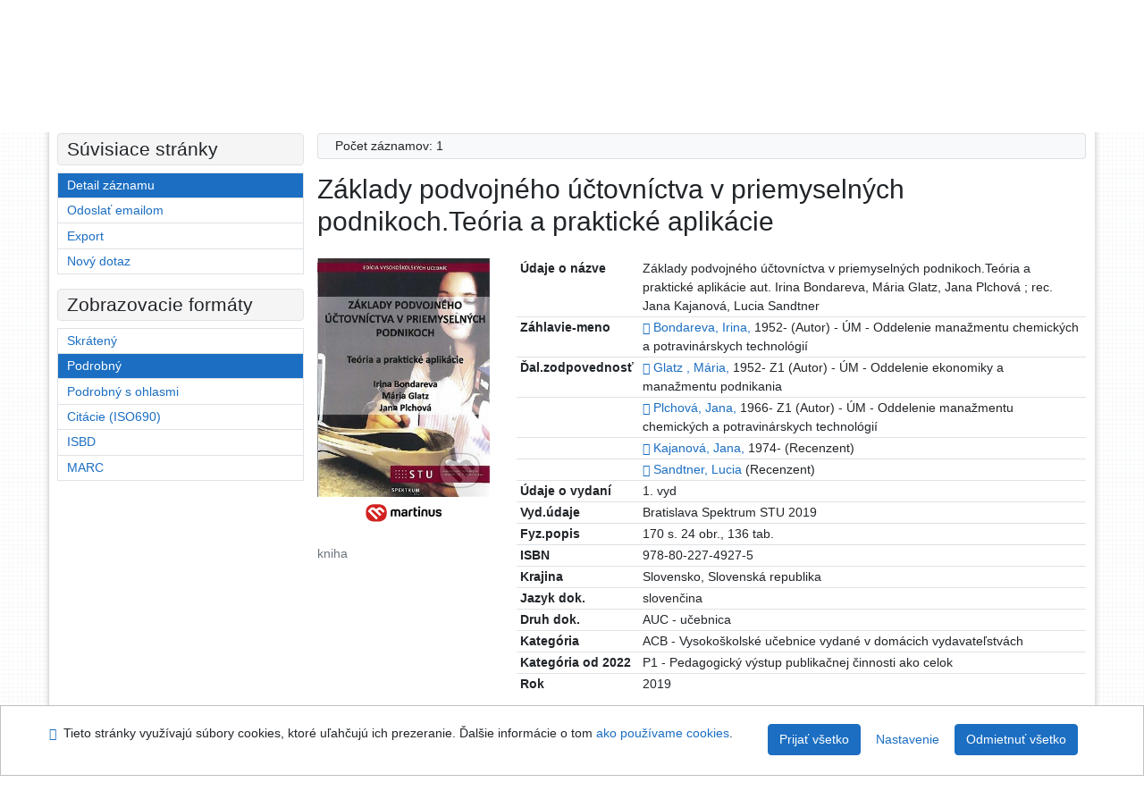

--- FILE ---
content_type: text/html; charset=utf-8
request_url: https://kis.cvt.stuba.sk/arl-stu/sk/detail-stu_us_cat-0075730-Zaklady-podvojneho-uctovnictva-v-priemyselnych-podnikochTeoria-a-prakticke-aplikacie/?disprec=1&iset=1
body_size: 10840
content:

<!-- TPL: csp.templates2.parts.root -->
<!DOCTYPE html><html id="detail" lang="sk-SK" dir="ltr" class=""><head>

<!-- TPL: csp.templates2.parts.head -->
<meta name="viewport" content="width=device-width, initial-scale=1, shrink-to-fit=no"><meta charset="UTF-8"><meta id="ipac" name="author" content="IPAC: Cosmotron Slovakia, s.r.o. - www.cosmotron.sk" data-version="4.8.63a - 22.05.2025" data-login="0" data-ns="" data-url="https://kis.cvt.stuba.sk/i2/" data-ictx="stu" data-skin="bs1" data-cachebuster="7339" data-logbasket="0" data-elink="0" data-lang="sk" data-country="SK" data-scrollup="" data-src="stu_us_cat-2" data-cookie-choose=1 data-cookie-preferential=0 data-cookie-analytical=0 data-cookie-marketing=0 data-mainjs="">
<!-- TPL: csp.templates2.parts.metaog -->

<!-- TPL: csp.templates2.parts.metalink -->
<link rel="help" href="https://kis.cvt.stuba.sk/arl-stu/sk/napoveda/?key=detail" title="Pomoc"><link rel="home" href="https://kis.cvt.stuba.sk/arl-stu/sk/detail-stu_us_cat-0075730-Zaklady-podvojneho-uctovnictva-v-priemyselnych-podnikochTeoria-a-prakticke-aplikacie/"><link rel="alternate" hreflang="sk-SK" href="https://kis.cvt.stuba.sk/arl-stu/sk/detail/?&amp;idx=stu_us_cat*0075730&amp;iset=1&amp;disprec=1"><link rel="alternate" hreflang="x-default" href="https://kis.cvt.stuba.sk/arl-stu/sk/detail/?&amp;idx=stu_us_cat*0075730&amp;iset=1&amp;disprec=1"><link rel="alternate" hreflang="en-GB" href="https://kis.cvt.stuba.sk/arl-stu/en/detail/?&amp;idx=stu_us_cat*0075730&amp;iset=1&amp;disprec=1"><link rel="manifest" href="https://kis.cvt.stuba.sk/arl-stu/sk/webmanifest/" title="PWA"><link rel="license" href="https://kis.cvt.stuba.sk/arl-stu/sk/IPAC/?#ipac-copyright" title="Autorské právo"><link rel="contents" href="https://kis.cvt.stuba.sk/arl-stu/sk/mapa-stranok/" title="Mapa stránok"><link rel="search" id="opensearch" type="application/opensearchdescription+xml" href="https://kis.cvt.stuba.sk/arl-stu/sk/opensearch/?type=xml" title="IPAC STU" data-query="Chcete vyhľadávací modul OpenSearch nainštalovať?">
<!-- TPL: csp.templates2.parts.metaapp -->
<meta name="mobile-web-app-capable" content="yes"><meta name="apple-mobile-web-app-capable" content="yes"><meta name="apple-mobile-web-app-title" content="STU"><meta name="apple-mobile-web-app-status-bar-style" content="#FFFFFF"><meta name="theme-color" content="#FFFFFF"><meta name="author" content="Slovenská technická univerzita"><meta name="twitter:dnt" content="on">
<meta name="keywords" content="detail,IPAC"><meta name="description" content="Knihu „Základy podvojného účtovníctva v priemyselných podnikoch.Teória a praktické aplikácie“ nájdete v knižnici Slovenská technická univerzita"><meta name="robots" content="all">
<!-- TPL: csp.templates2.parts.headcss -->
<link rel="preload" as="style" href="https://kis.cvt.stuba.sk/i2/css/bskin1.v-7339.css"><link rel="stylesheet" href="https://kis.cvt.stuba.sk/i2/css/bskin1.v-7339.css"><link rel="stylesheet" media="print" href="https://kis.cvt.stuba.sk/i2/css/print.v-7339.css"><link rel="stylesheet" href="https://kis.cvt.stuba.sk/i2/user/stu/css/buser.v-7339.css">

<!-- TPL: csp.templates2.detail.meta -->

<!-- TPL: csp.templates2.detail.metalink -->
<link rel="alternate" type="application/marc" href="https://kis.cvt.stuba.sk/arl-stu/sk/export/?idx=stu_us_cat*0075730&amp;charset=UTF8&amp;format=LINEMARC" title="MARC - Základy podvojného účtovníctva v priemyselných podnikoch.Teória a praktické aplikácie"><link rel="alternate" type="application/marc" href="https://kis.cvt.stuba.sk/arl-stu/sk/export/?idx=stu_us_cat*0075730&amp;charset=UTF8&amp;format=ISO2709" title="MARC ISO2709 - Základy podvojného účtovníctva v priemyselných podnikoch.Teória a praktické aplikácie"><link rel="alternate" type="application/marcxml+xml" href="https://kis.cvt.stuba.sk/arl-stu/sk/export/?idx=stu_us_cat*0075730&amp;charset=UTF8&amp;format=XML" title="MARC XML - Základy podvojného účtovníctva v priemyselných podnikoch.Teória a praktické aplikácie"><link rel="alternate" type="application/x-bibtex" href="https://kis.cvt.stuba.sk/arl-stu/sk/detail-stu_us_cat-0075730-Zaklady-podvojneho-uctovnictva-v-priemyselnych-podnikochTeoria-a-prakticke-aplikacie/?st=feed&amp;feed=bibtex"><link rel="alternate" type="text/xml+oembed" href="https://kis.cvt.stuba.sk/arl-stu/sk/detail-stu_us_cat-0075730-Zaklady-podvojneho-uctovnictva-v-priemyselnych-podnikochTeoria-a-prakticke-aplikacie/?st=feed&amp;feed=oembed&amp;format=xml"><link rel="alternate" type="application/json+oembed" href="https://kis.cvt.stuba.sk/arl-stu/sk/detail-stu_us_cat-0075730-Zaklady-podvojneho-uctovnictva-v-priemyselnych-podnikochTeoria-a-prakticke-aplikacie/?st=feed&amp;feed=oembed&amp;format=json"><link rel="alternate" type="application/rdf+xml" href="https://kis.cvt.stuba.sk/arl-stu/sk/detail-stu_us_cat-0075730-Zaklady-podvojneho-uctovnictva-v-priemyselnych-podnikochTeoria-a-prakticke-aplikacie/?st=feed&amp;feed=rdf"><link rel="preconnect" href="https://cache2.obalkyknih.cz" crossorigin="anonymous"><link rel="dns-prefetch" href="https://cache2.obalkyknih.cz"><link rel="image_src" href="https://www.martinus.sk/?uItem=635163"><link rel="canonical" href="https://kis.cvt.stuba.sk/arl-stu/sk/detail-stu_us_cat-0075730-Zaklady-podvojneho-uctovnictva-v-priemyselnych-podnikochTeoria-a-prakticke-aplikacie/">
<!-- TPL: csp.templates2.detail.metaog -->
<meta property="og:url" prefix="og: https://ogp.me/ns/og#" content="https://kis.cvt.stuba.sk/arl-stu/sk/detail-stu_us_cat-0075730-Zaklady-podvojneho-uctovnictva-v-priemyselnych-podnikochTeoria-a-prakticke-aplikacie/"><meta property="og:title" prefix="og: https://ogp.me/ns/og#" content="Základy podvojného účtovníctva v priemyselných podnikoch.Teória a praktické aplikácie"><meta property="og:type" prefix="og: https://ogp.me/ns/og#" content="book"><meta property="og:locale" content="sk_SK"><meta property="book:author" prefix="book: https://ogp.me/ns/book#" content="https://kis.cvt.stuba.sk/arl-stu/sk/detail-stu_us_auth-stu80863-Bondareva-Irina-1952/"><meta property="book:author" prefix="book: https://ogp.me/ns/book#" content="https://kis.cvt.stuba.sk/arl-stu/sk/detail-stu_us_auth-stu86944-Glatz-Maria-1952/"><meta property="book:author" prefix="book: https://ogp.me/ns/book#" content="https://kis.cvt.stuba.sk/arl-stu/sk/detail-stu_us_auth-stu80839-Plchova-Jana-1966/"><meta property="book:author" prefix="book: https://ogp.me/ns/book#" content="https://kis.cvt.stuba.sk/arl-stu/sk/detail-stu_us_auth-stu59560-Kajanova-Jana-1974/"><meta property="book:author" prefix="book: https://ogp.me/ns/book#" content="https://kis.cvt.stuba.sk/arl-stu/sk/detail-stu_us_auth-0021939-Sandtner-Lucia/"><meta property="book:isbn" prefix="book: https://ogp.me/ns/book#" content="978-80-227-4927-5"><meta property="book:page_count" prefix="book: https://ogp.me/ns/book#" content="170">
<!-- TPL: csp.templates2.detail.metatwitter -->
<meta name="twitter:card" prefix="twitter: https://ogp.me/ns/twitter#" content="summary"><meta name="twitter:title" prefix="twitter: https://ogp.me/ns/twitter#" content="Základy podvojného účtovníctva v priemyselných podnikoch.Teória a praktické aplikácie"><meta name="twitter:url" prefix="twitter: https://ogp.me/ns/twitter#" content="https://kis.cvt.stuba.sk/arl-stu/sk/detail-stu_us_cat-0075730-Zaklady-podvojneho-uctovnictva-v-priemyselnych-podnikochTeoria-a-prakticke-aplikacie/"><meta name="twitter:description" prefix="twitter: https://ogp.me/ns/twitter#" content="kniha 'Základy podvojného účtovníctva v priemyselných podnikoch.Teória a praktické aplikácie' ">
<!-- TPL: csp.templates2.detail.metaszn -->
<meta name="szn:is-family-friendly" content="false"><meta name="szn:galleries-image-link" content="https://kis.cvt.stuba.sk/arl-stu/sk/detail-stu_us_cat-0075730-Zaklady-podvojneho-uctovnictva-v-priemyselnych-podnikochTeoria-a-prakticke-aplikacie/?st=feed&amp;feed=sznimages">
<!-- TPL: csp.templates2.detail.metacitation -->
<meta name="citation_title" content="Základy podvojného účtovníctva v priemyselných podnikoch.Teória a praktické aplikácie"><meta name="citation_year" content="2019"><meta name="citation_author" content="Bondareva, Irina"><meta name="citation_author" content="Glatz , Mária"><meta name="citation_author" content="Plchová, Jana"><meta name="citation_author" content="Kajanová, Jana"><meta name="citation_author" content="Sandtner, Lucia"><meta name="citation_publisher" content="Spektrum STU"><meta name="citation_type" content="Book"><meta name="citation_isbn" content="978-80-227-4927-5"><meta name="citation_language" content="slo"><meta name="citation_public_url" content="https://kis.cvt.stuba.sk/arl-stu/sk/detail-stu_us_cat-0075730-Zaklady-podvojneho-uctovnictva-v-priemyselnych-podnikochTeoria-a-prakticke-aplikacie/">
<!-- TPL: csp.templates2.detail.metaeprints -->
<meta name="eprints.metadata_visibility" content="show"><meta name="eprints.title" content="Základy podvojného účtovníctva v priemyselných podnikoch.Teória a praktické aplikácie"><meta name="eprints.creators_name" content="Bondareva, Irina"><meta name="eprints.creators_name" content="Glatz , Mária"><meta name="eprints.creators_name" content="Plchová, Jana"><meta name="eprints.creators_name" content="Kajanová, Jana"><meta name="eprints.creators_name" content="Sandtner, Lucia"><meta name="eprints.publisher" content="Spektrum STU"><meta name="eprints.type" content="Book"><meta name="eprints.language" content="slo"><meta name="eprints.document_url" content="https://kis.cvt.stuba.sk/arl-stu/sk/detail-stu_us_cat-0075730-Zaklady-podvojneho-uctovnictva-v-priemyselnych-podnikochTeoria-a-prakticke-aplikacie/">
<!-- TPL: csp.templates2.detail.metaprism -->
<meta name="prism.aggregationType" content="book"><meta name="prism.publisher" content="Spektrum STU"><meta name="prism.copyrightYear" content="2019"><meta name="prism.modificationDate" content="2022-03-04T18:06:00Z"><meta name="prism.isbn" content="978-80-227-4927-5"><meta name="prism.ean" content="9788022749275"><meta name="prism.pageCount" content="170"><meta name="prism.url" content="https://kis.cvt.stuba.sk/arl-stu/sk/detail-stu_us_cat-0075730-Zaklady-podvojneho-uctovnictva-v-priemyselnych-podnikochTeoria-a-prakticke-aplikacie/">
<!-- TPL: csp.templates2.detail.metabepress -->
<meta name="bepress_citation_title" content="Základy podvojného účtovníctva v priemyselných podnikoch.Teória a praktické aplikácie"><meta name="bepress_citation_author" content="Bondareva, Irina"><meta name="bepress_citation_author" content="Glatz , Mária"><meta name="bepress_citation_author" content="Plchová, Jana"><meta name="bepress_citation_author" content="Kajanová, Jana"><meta name="bepress_citation_author" content="Sandtner, Lucia"><meta name="bepress_citation_publisher" content="Spektrum STU"><meta name="bepress_citation_isbn" content="978-80-227-4927-5">
<!-- TPL: csp.templates2.detail.metadc -->
<link rel="schema.DC" href="http://purl.org/DC/elements/1.0/"><meta name="DC.Title" content="Základy podvojného účtovníctva v priemyselných podnikoch.Teória a praktické aplikácie"><meta name="DC.Description" content="kniha 'Základy podvojného účtovníctva v priemyselných podnikoch.Teória a praktické aplikácie' "><meta name="DC.Creator" content="Bondareva, Irina"><meta name="DC.Creator" content="Glatz , Mária"><meta name="DC.Creator" content="Plchová, Jana"><meta name="DC.Creator" content="Kajanová, Jana"><meta name="DC.Creator" content="Sandtner, Lucia"><meta name="DC.Publisher" content="Spektrum STU"><meta name="DC.Language" content="slo"><meta name="DC.relation" content="https://www.martinus.sk/?uItem=635163"><meta name="DC.Identifier" content="ISBN:978-80-227-4927-5">
<!-- TPL: csp.templates2.detail.schemabook -->
<script type="application/ld+json">
{
  "@context": "https://schema.org",
  "@type": "Book",
  "@id": "https://kis.cvt.stuba.sk/arl-stu/sk/detail-stu_us_cat-0075730-Zaklady-podvojneho-uctovnictva-v-priemyselnych-podnikochTeoria-a-prakticke-aplikacie/",
  "url": "https://kis.cvt.stuba.sk/arl-stu/sk/detail-stu_us_cat-0075730-Zaklady-podvojneho-uctovnictva-v-priemyselnych-podnikochTeoria-a-prakticke-aplikacie/",
   	"author": [
       {
            "@type": "Person",
            "name": "Bondareva, Irina",
            "url": "https://kis.cvt.stuba.sk/arl-stu/sk/detail-stu_us_auth-stu80863-Bondareva-Irina-1952/",
            "@id": "https://kis.cvt.stuba.sk/arl-stu/sk/detail-stu_us_auth-stu80863-Bondareva-Irina-1952/"      },       {
            "@type": "Person",
            "name": "Glatz , Mária",
            "url": "https://kis.cvt.stuba.sk/arl-stu/sk/detail-stu_us_auth-stu86944-Glatz-Maria-1952/",
            "@id": "https://kis.cvt.stuba.sk/arl-stu/sk/detail-stu_us_auth-stu86944-Glatz-Maria-1952/"      },       {
            "@type": "Person",
            "name": "Plchová, Jana",
            "url": "https://kis.cvt.stuba.sk/arl-stu/sk/detail-stu_us_auth-stu80839-Plchova-Jana-1966/",
            "@id": "https://kis.cvt.stuba.sk/arl-stu/sk/detail-stu_us_auth-stu80839-Plchova-Jana-1966/"      },       {
            "@type": "Person",
            "name": "Kajanová, Jana",
            "url": "https://kis.cvt.stuba.sk/arl-stu/sk/detail-stu_us_auth-stu59560-Kajanova-Jana-1974/",
            "@id": "https://kis.cvt.stuba.sk/arl-stu/sk/detail-stu_us_auth-stu59560-Kajanova-Jana-1974/"      },       {
            "@type": "Person",
            "name": "Sandtner, Lucia",
            "url": "https://kis.cvt.stuba.sk/arl-stu/sk/detail-stu_us_auth-0021939-Sandtner-Lucia/",
            "@id": "https://kis.cvt.stuba.sk/arl-stu/sk/detail-stu_us_auth-0021939-Sandtner-Lucia/"      }	],
   "publisher": [
      {
            "@type": "Organization",
"location": "Bratislava","name": "Spektrum STU"      }	],
   	"inLanguage": [
      "sk"	],
   "image": [
   		"https://www.martinus.sk/?uItem=635163"   ],
      "offers": {
            "@type": "Offer",
            "availability": "https://schema.org/OutOfStock",
            "seller": {
	              "@type": "LibrarySystem",
	              "name": "Slovenská technická univerzita",
	              "@id": "https://www.stuba.sk/"
	        },
"priceCurrency": "EUR",      		"price": "0.00"
      },
      "identifier": [
            {
            "@type": "PropertyValue",
            "propertyID": "ISBN",
            "value": "978-80-227-4927-5"
            },            {
            "@type": "PropertyValue",
            "propertyID": "EAN",
            "value": "9788022749275"
            }
      ],
      "numberOfPages": "170",
      "isbn": "978-80-227-4927-5",
      "name": "Základy podvojného účtovníctva v priemyselných podnikoch.Teória a praktické aplikácie"
	}
</script>
<script data-main="https://kis.cvt.stuba.sk/i2/js/conf.detail.v-7339.js" src="https://kis.cvt.stuba.sk/i2/js/require.v-7339.js"></script>
<!-- TPL: csp.templates2.parts.body -->
<title>
Základy podvojného účtovníctva v priemyselných podnikoch.Teória a pra…
</title>
</head>
<body class="nojs stu_us_cat-2">
<div id="body">
<div id="page" class="container">

<!-- TPL: csp.templates2.parts.accessibilitynav -->
<div id="accessibility-nav" class="sr-only sr-only-focusable" data-scrollup-title="Presunúť sa na začátek stránky"><nav aria-label="Odkazy na preskočenie">
<ul>
<li><a accesskey="0" href="#content">Prejsť na obsah</a></li><li><a href="#nav">Prejsť na menu</a></li><li><a href="https://kis.cvt.stuba.sk/arl-stu/sk/vyhlasenie-o-pristupnosti/?#content" accesskey="1" title="Prehlásenie o webovej prístupnosti" aria-label="Prehlásenie o webovej prístupnosti">Prehlásenie o webovej prístupnosti</a></li></ul>
</nav>
</div>
<!-- TPL: csp.user.stu.templates2.parts.header -->
<div id="header" class="container"><header>
<div class="row m-0"><div id="brand" class="col-lg-7 col-md-7 col-12"><div class="container"><div><a href="https://kis.cvt.stuba.sk/arl-stu/sk/index/" rel="nofollow" title=""><img title="Slovenská technická univerzita" src="https://kis.cvt.stuba.sk/i2/user/stu/img/logo.svg" class="img-fluid" id="logo" height="80" alt="Logo"></a></div></div></div><div id="header-info-box" class="col-lg-5 col-md-5 col-12"><div class="container">
<!-- TPL: csp.templates2.parts.languages -->
<div id="language" class="mb-2 lang"><div class="sk btn active first"><a dir="ltr" rel="alternate" href="https://kis.cvt.stuba.sk/arl-stu/sk/detail/?&amp;idx=stu_us_cat*0075730&amp;iset=1&amp;disprec=1" hreflang="sk-SK" lang="sk-SK" title="Slovenská verzia" aria-label="Slovenská verzia"><i aria-hidden="true" class="flag-sk"></i> Slovensky</a></div><div class="en btn x last"><a dir="ltr" rel="alternate" href="https://kis.cvt.stuba.sk/arl-stu/en/detail/?&amp;idx=stu_us_cat*0075730&amp;iset=1&amp;disprec=1" hreflang="en-GB" lang="en-GB" title="English version" aria-label="English version"><i aria-hidden="true" class="flag-en"></i> English</a></div></div></div></div></div></header>

<!-- TPL: csp.templates2.parts.mainmenu -->
<nav id="nav" class="navbar navbar-expand-lg"  aria-label="Hlavné menu">
<button type="button" aria-label="Bočné menu" class="navbar-toggler collapsed btn-nav"  data-toggle="collapse" aria-controls="nav-aside" data-target="#nav-aside" id="btn-aside">
<i aria-hidden="true" class="icon-aside"></i>
</button>
<button type="button" aria-label="Hlavné menu" class="navbar-toggler collapsed btn-nav" id="btn-nav" data-toggle="collapse" aria-controls="nav-main" data-target="#nav-main">
<i aria-hidden="true" class="icon-menu"></i>
</button>
<div class="collapse navbar-collapse" id="nav-main"><ul class="navbar-main navbar-nav mr-auto">
<li id="nav-search" class="first nav-item">
<a href="https://kis.cvt.stuba.sk/arl-stu/sk/index/" title="Vyhľadávanie v online katalógu" aria-label="Vyhľadávanie v online katalógu" rel="nofollow" class="nav-link">Vyhľadávanie</a>
</li>
<li id="nav-account" class="nav-item">
<a href="https://kis.cvt.stuba.sk/arl-stu/sk/konto/" title="Informácie o účte používateľa" aria-label="Informácie o účte používateľa" rel="nofollow" class="nav-link">Konto</a>
</li>
<li id="nav-settings" class="nav-item">
<a href="https://kis.cvt.stuba.sk/arl-stu/sk/nastavenie/" title="Nastavenie" aria-label="Nastavenie" rel="nofollow" class="nav-link">Nastavenie účtu</a>
</li>
<li id="nav-help" class="nav-item">
<a href="https://kis.cvt.stuba.sk/arl-stu/sk/napoveda/?key=detail" title="Pomoc k online katalógu IPAC" aria-label="Pomoc k online katalógu IPAC" class="nav-link">Pomoc</a>
</li>

</ul>
<ul class="navbar-login navbar-nav">
<li class="nav-item" aria-live="polite" id="basket-info"><a href="https://kis.cvt.stuba.sk/arl-stu/sk/kosik/" rel="nofollow" class="nav-link ibasket" data-title="V košíku" title="V košíku 0 0" aria-label="V košíku 0 0"><i aria-hidden="true" class="icon-basket"></i> (<output class="count">0</output>)</a></li>
<!-- TPL: csp.templates2.parts.menuaccount -->

<!-- TPL: csp.templates2.parts.ladenkalink -->
<li id="nav-login" class="nav-item"><a href="https://kis.cvt.stuba.sk/arl-stu/sk/prihlasenie/?opal=detail&amp;idx=stu_us_cat*0075730&amp;iset=1&amp;disprec=1" class="nav-link " title="Prihlásenie používateľa do online katalógu" aria-label="Prihlásenie používateľa do online katalógu"><i aria-hidden="true" class="icon-user"></i>&nbsp; Prihlásenie</a></li></ul>
</div></nav>
</div><main id="content">

<!-- TPL: csp.templates2.parts.breadcrumb -->
<nav aria-label="Omrvinková navigácia">
<ol class="breadcrumb" id="breadcrumb">
<li class="breadcrumb-item">Kde som</li><li class="breadcrumb-item"><a href="https://kis.cvt.stuba.sk/arl-stu/sk/index/" title="Vyhľadávanie v online katalógu" aria-current="false" aria-label="Vyhľadávanie v online katalógu"><span>Hlavná stránka</span></a></li><li class="breadcrumb-item"><a href="https://kis.cvt.stuba.sk/arl-stu/sk/vysledky/?iset=1&amp;disprec=1&amp;idx=stu_us_cat*0075730" title="Zoznam vyhľadaných výsledkov" aria-current="false" aria-label="Zoznam vyhľadaných výsledkov"><span>Výsledky vyhľadávania</span></a></li><li class="breadcrumb-item active last"><a href="https://kis.cvt.stuba.sk/arl-stu/sk/detail-stu_us_cat-0075730-Zaklady-podvojneho-uctovnictva-v-priemyselnych-podnikochTeoria-a-prakticke-aplikacie/" title="Detailné zobrazenie záznamu" aria-current="page" aria-label="Detailné zobrazenie záznamu"><span>Detail záznamu</span></a></li></ol>
</nav>
<script type="application/ld+json">
{
    "@context": "https://schema.org",
    "@graph": [{
        "@type": "WebSite",
        "@id": "https://kis.cvt.stuba.sk/arl-stu/sk/index/",
        "url": "https://kis.cvt.stuba.sk/arl-stu/sk/index/",
        "version": "4.8.63a - 22.05.2025",
        "name": "Slovenská technická univerzita",
        "description": "Knihu „Základy podvojného účtovníctva v priemyselných podnikoch.Teória a praktické aplikácie“ nájdete v knižnici Slovenská technická univerzita",
        "inLanguage": "sk",
        "potentialAction": {
            "@type": "SearchAction",
            "target": "https://kis.cvt.stuba.sk/arl-stu/sk/vysledky/?field=G&amp;search=Hľadať&amp;term={q}",
            "query-input": "name=q"
        }
    }, {
        "@type": "WebPage",
        "@id": "https://kis.cvt.stuba.sk/arl-stu/sk/detail-stu_us_cat-0075730-Zaklady-podvojneho-uctovnictva-v-priemyselnych-podnikochTeoria-a-prakticke-aplikacie/",
        "url": "https://kis.cvt.stuba.sk/arl-stu/sk/detail-stu_us_cat-0075730-Zaklady-podvojneho-uctovnictva-v-priemyselnych-podnikochTeoria-a-prakticke-aplikacie/",
        "name": "Detail záznamu",
        "description": "Detailné zobrazenie záznamu",
        "inLanguage": "sk"
    }
    ]
}
</script>

<!-- TPL: csp.templates2.parts.systemalert -->

<!-- TPL: csp.templates2.parts.ladenka -->

<!-- TPL: csp.templates2.detail.main -->

<!-- TPL: csp.templates2.detail.page -->
<div id="outer" class="row"><div id='bside'><div id="inner" class="container">
<!-- TPL: csp.templates2.detail.paging -->
<div class="resultbox card card-body bg-light mb-3"><div class="row justify-content-between"><div class="query-info align-self-center col-sm-12 ">Počet záznamov: 1 &nbsp;
</div></div></div><div><div class=""><div class=""><div ><h1>Základy podvojného účtovníctva v priemyselných podnikoch.Teória a praktické aplikácie</h1></div></div></div>
<!-- TPL: csp.templates2.detail.zf -->
<div id="result-body"><ol class="list-group">

<!-- TPL: csp.templates2.result.zdetail -->
<li data-idx="stu_us_cat*0075730" id="item-stu_us_cat0075730" class="list-group-item result-item odd zf-detail stu_us_cat "><div class="li-row row"><div class="format col-sm-9"><div><div class="col-request d-md-block d-lg-none">
<!-- TPL: csp.templates2.result.request -->
</div><div class="zf"><!-- zf: TF_US_CAT_UF_I: -->
<!-- fmtRec: TF_US_CAT_UF_I -->
<!-- fmtIndex: TF_US_CAT_EMPTY -->
<!-- TPL: csp.templates2.zf.tf -->
<div class="table-responsive"><div id="toolbar-t1tf-stu_us_cat0075730"></div><table class="table table-sm zfTF" data-check-on-init="true" data-btn-resize="true" data-mobile-responsive="true" data-toolbar="#toolbar-t1tf-stu_us_cat0075730" id="t1tf-stu_us_cat0075730">
<col class="zf_prefix"><col class="zf_value">
<tr><th scope="row" data-sortable="true">Údaje o názve</th><td>Základy podvojného účtovníctva v priemyselných podnikoch.Teória a praktické aplikácie aut. Irina Bondareva, Mária Glatz, Jana Plchová ; rec. Jana Kajanová, Lucia Sandtner
</td></tr><tr><th scope="row" data-sortable="true">Záhlavie-meno</th><td><a href="https://kis.cvt.stuba.sk/arl-stu/sk/detail-stu_us_auth-stu80863-Bondareva-Irina-1952/?iset=1&amp;qt=mg" title="Odkaz na súvisiaci záznam (search stu_us_auth T001=stu80863)" aria-label="Odkaz na súvisiaci záznam"><span class="icon-search" aria-hidden="true"></span></a> <a href="https://kis.cvt.stuba.sk/arl-stu/sk/vysledky/?src=stu_us_cat&amp;field=AUP&amp;term=%22%5EBondareva%2C%20Irina%2C%5E%22&amp;qt=zf&amp;disp=%20Bondareva%2C%20Irina%2C" title="Hľadať záznamy (search stu_us_cat AUP=&#34;^Bondareva, Irina,^&#34;)"> Bondareva, Irina,</a> 1952- (Autor) - ÚM - Oddelenie manažmentu chemických a potravinárskych technológií
</td></tr><tr><th scope="row" data-sortable="true">Ďal.zodpovednosť</th><td><a href="https://kis.cvt.stuba.sk/arl-stu/sk/detail-stu_us_auth-stu86944-Glatz-Maria-1952/?iset=1&amp;qt=mg" title="Odkaz na súvisiaci záznam (search stu_us_auth T001=stu86944)" aria-label="Odkaz na súvisiaci záznam"><span class="icon-search" aria-hidden="true"></span></a> <a href="https://kis.cvt.stuba.sk/arl-stu/sk/vysledky/?src=stu_us_cat&amp;field=AUP&amp;term=%22%5EGlatz%20%2C%20M%C3%A1ria%2C%5E%22&amp;qt=zf&amp;disp=%20Glatz%20%2C%20M%C3%A1ria%2C" title="Hľadať záznamy (search stu_us_cat AUP=&#34;^Glatz , Mária,^&#34;)"> Glatz , Mária,</a> 1952- Z1 (Autor) - ÚM - Oddelenie ekonomiky a manažmentu podnikania
</td></tr><tr><th scope="row" data-sortable="true"></th><td><a href="https://kis.cvt.stuba.sk/arl-stu/sk/detail-stu_us_auth-stu80839-Plchova-Jana-1966/?iset=1&amp;qt=mg" title="Odkaz na súvisiaci záznam (search stu_us_auth T001=stu80839)" aria-label="Odkaz na súvisiaci záznam"><span class="icon-search" aria-hidden="true"></span></a> <a href="https://kis.cvt.stuba.sk/arl-stu/sk/vysledky/?src=stu_us_cat&amp;field=AUP&amp;term=%22%5EPlchov%C3%A1%2C%20Jana%2C%5E%22&amp;qt=zf&amp;disp=%20Plchov%C3%A1%2C%20Jana%2C" title="Hľadať záznamy (search stu_us_cat AUP=&#34;^Plchová, Jana,^&#34;)"> Plchová, Jana,</a> 1966- Z1 (Autor) - ÚM - Oddelenie manažmentu chemických a potravinárskych technológií
</td></tr><tr><th scope="row" data-sortable="true"></th><td><a href="https://kis.cvt.stuba.sk/arl-stu/sk/detail-stu_us_auth-stu59560-Kajanova-Jana-1974/?iset=1&amp;qt=mg" title="Odkaz na súvisiaci záznam (search stu_us_auth T001=stu59560)" aria-label="Odkaz na súvisiaci záznam"><span class="icon-search" aria-hidden="true"></span></a> <a href="https://kis.cvt.stuba.sk/arl-stu/sk/vysledky/?src=stu_us_cat&amp;field=AUP&amp;term=%22%5EKajanov%C3%A1%2C%20Jana%2C%5E%22&amp;qt=zf&amp;disp=%20Kajanov%C3%A1%2C%20Jana%2C" title="Hľadať záznamy (search stu_us_cat AUP=&#34;^Kajanová, Jana,^&#34;)"> Kajanová, Jana,</a> 1974- (Recenzent)
</td></tr><tr><th scope="row" data-sortable="true"></th><td><a href="https://kis.cvt.stuba.sk/arl-stu/sk/detail-stu_us_auth-0021939-Sandtner-Lucia/?iset=1&amp;qt=mg" title="Odkaz na súvisiaci záznam (search stu_us_auth T001=0021939)" aria-label="Odkaz na súvisiaci záznam"><span class="icon-search" aria-hidden="true"></span></a> <a href="https://kis.cvt.stuba.sk/arl-stu/sk/vysledky/?src=stu_us_cat&amp;field=AUP&amp;term=%22%5ESandtner%2C%20Lucia%5E%22&amp;qt=zf&amp;disp=%20Sandtner%2C%20Lucia" title="Hľadať záznamy (search stu_us_cat AUP=&#34;^Sandtner, Lucia^&#34;)"> Sandtner, Lucia</a> (Recenzent)
</td></tr><tr><th scope="row" data-sortable="true">Údaje o vydaní</th><td>1. vyd
</td></tr><tr><th scope="row" data-sortable="true">Vyd.údaje</th><td>Bratislava Spektrum STU 2019
</td></tr><tr><th scope="row" data-sortable="true">Fyz.popis</th><td>170 s. 24 obr., 136 tab.
</td></tr><tr><th scope="row" data-sortable="true">ISBN</th><td>978-80-227-4927-5
</td></tr><tr><th scope="row" data-sortable="true">Krajina</th><td>Slovensko, Slovenská republika
</td></tr><tr><th scope="row" data-sortable="true">Jazyk dok.</th><td>slovenčina
</td></tr><tr><th scope="row" data-sortable="true">Druh dok.</th><td>AUC - učebnica
</td></tr><tr><th scope="row" data-sortable="true">Kategória</th><td>ACB - Vysokoškolské učebnice vydané v domácich vydavateľstvách
</td></tr><tr><th scope="row" data-sortable="true">Kategória od 2022</th><td>P1 - Pedagogický výstup publikačnej činnosti ako celok
</td></tr><tr><th scope="row" data-sortable="true">Rok</th><td>2019
</td></tr></table>
</div></div></div></div><div class="aside col-sm-3">
<!-- TPL: csp.templates2.result.image -->
<div class="img"><a class="martinus noex" href="https://www.martinus.sk/?uItem=635163" target="_blank" rel="external" title="Zobraziť informácie o knihe na stránke www.martinus.sk - Externý odkaz" aria-label="Zobraziť informácie o knihe na stránke www.martinus.sk - Externý odkaz"><img class="photo img-fluid"  alt="Zobraziť informácie o knihe na stránke www.martinus.sk" title="Zobraziť informácie o knihe na stránke www.martinus.sk" src="https://arl5.library.sk/data/covers/cover/7157/5288113/CO_7157_5288113_2.jpg"><img class="logo img-fluid mt-2"  src="https://kis.cvt.stuba.sk/i2/img/martinus.svg" alt="martinus.sk"></a><p class="form-text">kniha</p>
</div><div class="nav"><div class="d-none d-lg-block">
<!-- TPL: csp.templates2.result.request -->
</div></div></div></div>
<!-- fmtRec: TF_US_CAT_UF_I_2 -->
<!-- TPL: csp.templates2.result.tabs -->
<ul class="mt-3 nav nav-tabs" role="tablist">
 <li id="li-tabctp1" class="nav-item" role="presentation"> <a class="nav-link  nav-link-ctp" aria-selected="false" href="#tabctp1" title="" id="a-tabctp1" aria-controls="tabctp1" role="tab" data-toggle="tab">Citace PRO</a></li></ul>
<div class="tab-content" id="tab-content1"> <div role="tabpanel" class="tab-pane  tab-pane-ctp" id="tabctp1" aria-labelledby="a-tabctp1">
<!-- TPL: csp.templates2.citacepro.detail -->
<div role="form" class="citace-pro" id="detail-citacepro-1-form" data-action="https://www.citacepro.com/api/arl/citace?db=StuUsCat&amp;id=0075730&amp;server=kis.cvt.stuba.sk/i2/i2.ws.cls&amp;ssl=1"><div class="citace-inner">    <output class="citace-result"></output>
<div class="form-inline"><div class="form-group"><div class="input-group"><div class="input-group-prepend input-group-text"><label for="citace-format1"><a href="https://www.citacepro.com/api/arl/citace?db=StuUsCat&amp;id=0075730&amp;server=kis.cvt.stuba.sk/i2/i2.ws.cls&amp;ssl=1&amp;redirect=1" class="citace-link"><i aria-hidden="true" class="icon-citace"></i> <span class="citacebrand"><b>citace</b> PRO</span></a></label>
</div><select name="format" id="citace-format1" class="citace-format form-control"><option value="stn">STN ISO 690</option>
<option value="harvard">Harvard</option>
<option value="mla">MLA (7th edition)</option>
<option value="turbian">Turabian (7th edition)</option>
<option value="chicago">Chicago (16th edition)</option>
<option value="ieee">IEEE</option>
<option value="cse">CSE</option>
<option value="cseny">CSE NY</option>
<option value="apa">APA</option>
<option value="iso">ISO 690</option>
</select></div></div></div><span class="citace-loader"></span></div></div></div></div>
<!-- TPL: csp.templates2.result.gallery -->
<div id="osd1-root" class="openseadragon-root"><div id="osd1-toolbar" class="openseadragon-toolbar"><div class="btn-toolbar justify-content-between" role="toolbar"><div class="btn-group" role="group"><button id="osd1-btn-zoomin" data-config="zoomInButton" title="Priblížiť obrázok" aria-label="Priblížiť obrázok" type="button" class="btn btn-light btn-zoomin"><i aria-hidden="true" class="icon-plus"></i></button>
<button id="osd1-btn-zoomout" data-config="zoomOutButton" title="Oddialiť obrázok" aria-label="Oddialiť obrázok" type="button" class="btn btn-light btn-zoomout"><i aria-hidden="true" class="icon-minus"></i></button>
<button id="osd1-btn-home" data-config="homeButton" title="Pôvodná veľkosť obrázku" aria-label="Pôvodná veľkosť obrázku" type="button" class="btn btn-light btn-home"><i class="icon-home"></i></button>
<button id="osd1-btn-fullpage" data-config="fullPageButton" title="Prepnúť celú stránku" aria-label="Prepnúť celú stránku" type="button" class="btn btn-light btn-fullpage"><i aria-hidden="true" class="icon-normalscreen"></i></button>
<button id="osd1-btn-info" title="Info" aria-label="Info" type="button" class="btn btn-light btn-info"><i aria-hidden="true" class="icon-info"></i> <span class="head-openseadragon-title"></span></button>
</div><div class="btn-group" role="group"><button id="osd1-btn-rotateleft" data-config="rotateLeftButton" title="Otočiť doľava" aria-label="Otočiť doľava" type="button" class="btn btn-light btn-rotateleft"><i aria-hidden="true" class="icon-undo"></i></button>
<button id="osd1-btn-rotateright" data-config="rotateRightButton" title="Otočiť doprava" aria-label="Otočiť doprava" type="button" class="btn btn-light btn-rotateright"><i aria-hidden="true" class="icon-redo"></i></button>
<a id="osd1-btn-download" title="Stiahnuť" aria-label="Stiahnuť" role="button" download href="#" target="_blank" class="btn btn-light btn-download"><i aria-hidden="true" class="icon-export"></i></a><span id="osd1-text-currentpage" class="btn text-currentpage"></span><button id="osd1-btn-previous" data-config="previousButton" title="Predchádzajúca strana" aria-label="Predchádzajúca strana" type="button" class="btn btn-light btn-previous"><i aria-hidden="true" class="icon-menu-left"></i></button>
<button id="osd1-btn-next" data-config="nextButton" title="Ďalšia strana" aria-label="Ďalšia strana" type="button" class="btn btn-light btn-next"><i aria-hidden="true" class="icon-menu-right"></i></button>
</div></div></div><div id="osd1" class="openseadragon" data-data="#tpl-json-osd1" data-dataurl="https://kis.cvt.stuba.sk/arl-stu/sk/detail/?type=xml&amp;st=ajax" data-toolbar="#osd1-toolbar" data-source="#osd1-source"><noscript>
</noscript>
</div><div><ul id="osd1-source" class="nav row openseadragon-source">

</ul>
<script id="tpl-json-osd1" type="text/x-jsrender">
[
]
</script>
</div></div>
<!-- TPL: csp.user.stu.templates2.result.operations -->
<div class="nav5"><nav class="navbar bg-light pl-0" aria-label="Odkazy k záznamu">
<ul class="nav nav-pills">
<li class="basket nav-item" aria-live="assertive"><a href="https://kis.cvt.stuba.sk/arl-stu/sk/kosik/?idx=stu_us_cat*0075730&amp;add=1" rel="nofollow" role="button" data-idx="stu_us_cat*0075730" aria-controls="basket-info" aria-label="Vložiť do košíka: Základy podvojného účtovníctva v priemyselných podnikoch.Teória a praktické aplikácie" title="Vložiť do košíka: Základy podvojného účtovníctva v priemyselných podnikoch.Teória a praktické aplikácie" class="addcart nav-link"><span aria-hidden="true" class="icon-basket"></span>&nbsp; Do košíka</a></li><li class="permalink nav-item"><a href="https://kis.cvt.stuba.sk/arl-stu/sk/detail-stu_us_cat-0075730-Zaklady-podvojneho-uctovnictva-v-priemyselnych-podnikochTeoria-a-prakticke-aplikacie/" class="url nav-link" rel="bookmark" data-title="Základy podvojného účtovníctva v priemyselných podnikoch.Teória a praktické aplikácie" title="Trvalý odkaz na záznam: Základy podvojného účtovníctva v priemyselných podnikoch.Teória a praktické aplikácie" aria-label="Trvalý odkaz na záznam: Základy podvojného účtovníctva v priemyselných podnikoch.Teória a praktické aplikácie"><i aria-hidden="true" class="icon-permalink"></i>&nbsp; Trvalý odkaz</a></li><li class="bookmark nav-item"><a href="https://kis.cvt.stuba.sk/arl-stu/sk/bookmark/?idx=stu_us_cat*0075730&amp;disprec=1&amp;idx=stu_us_cat*0075730&amp;iset=1&amp;disprec=1" rel="nofollow" class="nav-link" title="Nástroj na prácu so záznamom: Základy podvojného účtovníctva v priemyselných podnikoch.Teória a praktické aplikácie" aria-label="Nástroj na prácu so záznamom: Základy podvojného účtovníctva v priemyselných podnikoch.Teória a praktické aplikácie"><i aria-hidden="true" class="icon-bookmark"></i>&nbsp; Bookmark</a></li><li class="mydoc nav-item"><a href="https://kis.cvt.stuba.sk/arl-stu/sk/vybrane-dokumenty/?idx=stu_us_cat*0075730&amp;f_new=1&amp;idx=stu_us_cat*0075730&amp;iset=1&amp;disprec=1" data-modal-login="1" rel="nofollow" class="nav-link" title="Zoznam a správa dokumentov používateľa: Základy podvojného účtovníctva v priemyselných podnikoch.Teória a praktické aplikácie" aria-label="Zoznam a správa dokumentov používateľa: Základy podvojného účtovníctva v priemyselných podnikoch.Teória a praktické aplikácie"><i aria-hidden="true" class="icon-mydocuments"></i>&nbsp;Vybrané dokumenty</a></li><li class="nav-item facebook">
<div class='fb-share-button nav-link' data-href='https%3A%2F%2Fkis.cvt.stuba.sk%2Farl-stu%2Fsk%2Fdetail-stu_us_cat-0075730-Zaklady-podvojneho-uctovnictva-v-priemyselnych-podnikochTeoria-a-prakticke-aplikacie%2F' data-layout='button' data-size='small'><a class='fb-xfbml-parse-ignore' rel='external' target='_blank' href='https://www.facebook.com/sharer/sharer.php?u=https%3A%2F%2Fkis.cvt.stuba.sk%2Farl-stu%2Fsk%2Fdetail-stu_us_cat-0075730-Zaklady-podvojneho-uctovnictva-v-priemyselnych-podnikochTeoria-a-prakticke-aplikacie%2F' title='Zdieľať na Facebooku'><i class='icon-facebook' aria-hidden='true'></i>  Zdieľať</a></div></li></ul>
</nav>
</div></li></ol>
</div><br>

<!-- TPL: csp.templates2.detail.map -->
</div>
<!-- TPL: csp.templates2.detail.paging -->
<div class="resultbox card card-body bg-light mb-3"><div class="row justify-content-between"><div class="query-info align-self-center col-sm-12 ">Počet záznamov: 1 &nbsp;
</div></div></div></div></div>
<!-- TPL: csp.templates2.detail.aside -->
<div id="aside" class="navbar-expand-lg"><div class="collapse navbar-collapse" id="nav-aside"><aside aria-label="Súvisiace stránky">
<!-- TPL: csp.templates2.detail.submenu -->
<div id="nav1" class="part"><h2>Súvisiace stránky</h2><ul class="nav flex-column"><li id="nav1-detail" class="nav-item"><a href="https://kis.cvt.stuba.sk/arl-stu/sk/detail-stu_us_cat-0075730-Zaklady-podvojneho-uctovnictva-v-priemyselnych-podnikochTeoria-a-prakticke-aplikacie/?iset=1&amp;disprec=1" class="nav-link active" title="Detailné zobrazenie záznamu" aria-label="Detailné zobrazenie záznamu">Detail záznamu</a></li><li id="nav1-mail" class="nav-item"><a href="https://kis.cvt.stuba.sk/arl-stu/sk/odoslat-email/?idx=stu_us_cat*0075730&amp;iset=1&amp;disprec=1" rel="nofollow" class="nav-link" title="Odoslanie záznamov na email" aria-label="Odoslanie záznamov na email">Odoslať emailom</a></li><li id="nav1-export" class="nav-item"><a href="https://kis.cvt.stuba.sk/arl-stu/sk/export/?idx=stu_us_cat*0075730&amp;iset=1&amp;disprec=1" rel="nofollow" class="nav-link" title="Export záznamu" aria-label="Export záznamu">Export</a></li><li id="nav1-new" class="nav-item"><a href="https://kis.cvt.stuba.sk/arl-stu/sk/index/" rel="nofollow" class="nav-link" title="Vyhľadávanie v online katalógu" aria-label="Vyhľadávanie v online katalógu">Nový dotaz</a></li></ul></div><div id="format" class="part"><h2>Zobrazovacie formáty</h2><ul class="nav flex-column"><li class="nav-item"><a href="https://kis.cvt.stuba.sk/arl-stu/sk/detail/?zf=SHORT&amp;idx=stu_us_cat*0075730&amp;iset=1&amp;disprec=1" class="nav-link " rel="nofollow" title="Formát: Skrátený" aria-label="Formát: Skrátený">Skrátený</a></li><li class="nav-item"><a href="https://kis.cvt.stuba.sk/arl-stu/sk/detail/?zf=TF_US_CAT_UF_I&amp;idx=stu_us_cat*0075730&amp;iset=1&amp;disprec=1" class="nav-link active" rel="nofollow" title="Formát: Podrobný" aria-label="Formát: Podrobný">Podrobný</a></li><li class="nav-item"><a href="https://kis.cvt.stuba.sk/arl-stu/sk/detail/?zf=TF_US_CAT_UFO_I&amp;idx=stu_us_cat*0075730&amp;iset=1&amp;disprec=1" class="nav-link " rel="nofollow" title="Formát: Podrobný s ohlasmi" aria-label="Formát: Podrobný s ohlasmi">Podrobný s ohlasmi</a></li><li class="nav-item"><a href="https://kis.cvt.stuba.sk/arl-stu/sk/detail/?zf=ISO690&amp;idx=stu_us_cat*0075730&amp;iset=1&amp;disprec=1" class="nav-link " rel="nofollow" title="Formát: Citácie (ISO690)" aria-label="Formát: Citácie (ISO690)">Citácie (ISO690)</a></li><li class="nav-item"><a href="https://kis.cvt.stuba.sk/arl-stu/sk/detail/?zf=ISBD&amp;idx=stu_us_cat*0075730&amp;iset=1&amp;disprec=1" class="nav-link " rel="nofollow" title="Formát: ISBD" aria-label="Formát: ISBD">ISBD</a></li><li class="nav-item"><a href="https://kis.cvt.stuba.sk/arl-stu/sk/detail/?zf=DATA&amp;idx=stu_us_cat*0075730&amp;iset=1&amp;disprec=1" class="nav-link " rel="nofollow" title="Formát: MARC" aria-label="Formát: MARC">MARC</a></li></ul></div>
<!-- TPL: csp.templates2.parts.headaside -->

<!-- TPL: csp.templates2.parts.footeraside -->
</aside></div></div></div>
<!-- TPL: csp.templates2.result.jstemplate -->

<!-- TPL: csp.templates2.parts.jstable -->
<script id="tpl-toolbar" type="text/x-jsrender">
{{if isform}}
<button type="button" data-toggle="tooltip" data-link="{on ~doCheck}" id="btn-check-{{:id}}" class="btn-check btn btn-light" aria-label="Označiť všetko" title="Označiť všetko">
<i class="icon-check" aria-hidden="true"></i>
</button>
<button type="button" data-toggle="tooltip" data-link="{on ~doUnCheck}" id="btn-uncheck-{{:id}}" class="btn-uncheck btn btn-light" aria-label="Odznačiť všetko" title="Odznačiť všetko">
<i class="icon-uncheck" aria-hidden="true"></i>
</button>
{{/if}}
</script>
<script id="tpl-table-loading" type="text/x-jsrender">
<span class="icon-loading" aria-hidden="true" aria-live="polite" role="alert" aria-busy="true" aria-label="Načítavanie"><span role="progressbar" aria-valuetext="Načítavanie"><i class="icon-loading" aria-hidden="true"></i></span></span></script>
<script id="tpl-table-price" type="text/x-jsrender">
<span class="{{:class}}"><b>{{:sign}}</b>{{:price}}</span></script><script id="tpl-loading" type="text/x-jsrender">
<div class="ipac-loading" role="alert" aria-live="polite" aria-busy="true" aria-label="Načítavanie"><span role="progressbar" aria-valuetext="Načítavanie"><i class="icon-loading" aria-hidden="true"></i></span></div></script>
<script id="tpl-permalink" type="text/x-jsrender"  title="Trvalý odkaz na záznam">
<h3>{{:title}}</h3>
<p class="link"><a href="{{:href}}">Prejsť na stránku</a></p>
<div role="form"><div class="form-group"><label for="plink-l" class="col-sm-12">Skopírovať do schránky</label>
<div class="col-sm-12"><div class="input-group"><input readonly="readonly" class="form-control" onclick="this.select();" inputmode="none" type="url" value="{{:href}}" id="plink-l"><div role="button" class="input-group-append input-group-text ipac-clipboard btn" data-toggle="tooltip" data-clipboard-action="copy" aria-controls="plink-l" data-clipboard-target="#plink-l" title="Skopírovať do schránky" data-title="Skopírované do schránky"><i class="icon-copy" aria-hidden="true"></i>
</div></div></div></div></div></script>
<script id="tpl-contact-map" type="text/x-jsrender">
<strong>{{:name}}</strong><br>
{{if src}}<img alt="{{:name}}" src="{{:src}}" class="img-thumbnail" width="150"><br>{{/if}}
{{if street}}<br>{{:street}}{{/if}}
{{if locality}}<br>{{:locality}}{{/if}}
</script>
<script id="tpl-weather-tooltip" type="text/x-jsrender">
<div class="card p-2 text-nowrap"><div>{{:day}}{{:year}}</div><div>{{:txmax}} <b style="color:{{:maxcolor}};">{{if max}}{{:max}}{{else}} {{/if}}</b></div><div>{{:txmin}} <b style="color:{{:mincolor}};">{{if min}}{{:min}}{{else}} {{/if}}</b></div>{{if note}}<div>{{:note}}</div>{{/if}}
</div></script>
<script id="tpl-btn-more" type="text/x-jsrender">
<a href="javascript:void(0);" role="button" class="more" aria-expanded="false" aria-label="{{:title}}" title="{{:title}}">{{:text}}</a></script>
<script id="tpl-btn-affix" type="text/x-jsrender">
<a href="javascript:;" data-link="{on ~doClick}" role="button" class="btn btn-light btn-sm" title="{{:title}}" aria-label="{{:title}}" aria-pressed="{{:pressed}}"><i class="icon-{{:icon}}" aria-hidden="true"></i></a></script>
<!-- TPL: csp.templates2.parts.tail -->
<br class="clearfix">
</main><!-- /#content -->
<!-- TPL: csp.templates2.parts.toplist -->
<div id="fuh"></div>
<!-- TPL: csp.templates2.parts.nojs -->
<noscript><p class="alert alert-warning" role="alert">
Pre plne funkčnú stránku je potrebné povoliť Javascript.
Tu máš <a href="https://www.enable-javascript.com/sk/" rel="external nofollow" target="_blank" title="enable-javascript.com  - Externý odkaz">inštrukcie o tom, ako povoliť JavaScript v tvojom prehliadači</a>.
</p></noscript></div><!-- /#page --></div><!-- /#body -->
<!-- TPL: csp.user.stu.templates2.parts.footer -->
<div id="footer"><div class="container"><footer aria-label="Zápätie" class="row">
<div id="footer-brand" class="col-md-2"><a href="https://kis.cvt.stuba.sk/arl-stu/sk/index/" rel="home" title="Hlavná stránka" aria-label="Hlavná stránka"><img src="https://kis.cvt.stuba.sk/i2/user/stu/bs1/logo-foot.svg" alt="logo Slovenská technická univerzita" title="logo Slovenská technická univerzita"></a></div><div id="nav3" class="col-md-5"><nav>
<ul class="nav">
<li id="nav3-smap" class="first nav-item">
<a href="https://kis.cvt.stuba.sk/arl-stu/sk/mapa-stranok/" title="Mapa webových stránok online katalógu" aria-label="Mapa webových stránok online katalógu" accesskey="3" class="nav-link">Mapa stránok</a>
</li>
<li id="nav3-accessibility" class="nav-item">
<a href="https://kis.cvt.stuba.sk/arl-stu/sk/vyhlasenie-o-pristupnosti/" title="Prehlásenie o webovej prístupnosti" aria-label="Prehlásenie o webovej prístupnosti" class="nav-link">Prístupnosť</a>
</li>
<li id="nav3-privacy" class="nav-item">
<a href="https://kis.cvt.stuba.sk/arl-stu/sk/sukromie/" title="Zásady zaobchádzania s osobnými údajmi používateľov" aria-label="Zásady zaobchádzania s osobnými údajmi používateľov" class="nav-link">Súkromie</a>
</li>
<li id="nav3-opensearch" class="nav-item">
<a href="https://kis.cvt.stuba.sk/arl-stu/sk/opensearch/" title="Možnosť doplniť do webového prehliadača vyhľadávací modul na vyhľadávanie v online katalógu" aria-label="Možnosť doplniť do webového prehliadača vyhľadávací modul na vyhľadávanie v online katalógu" class="nav-link">Modul OpenSearch</a>
</li>
<li id="nav3-feedback" class="nav-item">
<a href="https://kis.cvt.stuba.sk/arl-stu/sk/napiste-nam/" title="Formulár na zaslanie správy" aria-label="Formulár na zaslanie správy" rel="nofollow" class="nav-link">Napíšte nám</a>
</li>
<li id="nav3-cookies" class="nav-item">
<a href="https://kis.cvt.stuba.sk/arl-stu/sk/cookies/" title="Nastavenie cookies" aria-label="Nastavenie cookies" rel="nofollow" class="nav-link">Nastavenie cookies</a>
</li>

</ul>
</nav>
</div><div id="contentinfo" role="contentinfo" class="col-md-5"><p id="footprint">
&nbsp;
<span itemscope="itemscope" itemtype="https://schema.org/Organization"><a itemprop="url" rel="me external" target="_blank" href="https://www.stuba.sk/"><span itemprop="name">Slovenská technická univerzita</span></a></span></p>
<p id="cosmotron" itemscope="itemscope" itemtype="https://schema.org/Organization">
©1993-2026 &nbsp;<a href="https://kis.cvt.stuba.sk/arl-stu/sk/IPAC/" dir="ltr" title="Informácie o aplikácii IPAC" aria-label="Informácie o aplikácii IPAC"><abbr lang="en-GB" title="Internet Public Access Catalog">IPAC</abbr></a>&nbsp;-&nbsp; <span dir="ltr"><a itemprop="url" rel="external" target="_blank" href="https://www.cosmotron.sk" title=" - Externý odkaz"><span itemprop="name">Cosmotron Slovakia, s.r.o.</span></a></span></p>
</div></footer>
</div></div><div class="overlay"></div>
<!-- TPL: csp.templates2.parts.jsmodal -->
<script id="tpl-help-modal" type="text/x-jsrender">
<div class="modal fade"  id="detail-modal{{:item}}"  tabindex="-1" role="dialog" aria-labelledby="detail-modal{{:item}}-modal-title" aria-hidden="true"><div class="modal-dialog" role="document"><div class="modal-content"><div class="modal-header "><h1 class="modal-title h3 w-100" id="detail-modal{{:item}}-modal-title">{{:title}} </h1><button type="button" class="close" data-dismiss="modal" aria-label="Zavrieť"><span aria-hidden="true">&times;</span></button></div><div class="modal-body">{{:html}}
</div><div class="modal-footer"><button type="button" class="btn btn-light" data-dismiss="modal" aria-label="Zavrieť">Zavrieť</button></div></div></div></div></script>
<script id="tpl-help-trigger" type="text/x-jsrender">
<span data-toggle="modal" class="btn btn-light" data-target="#detail-modal{{:item}}"><i class="icon-info" aria-hidden="true"></i>
</span></script>
<script id="tpl-ipac-modal" type="text/x-jsrender">
<div class="modal fade {{:type}}" id="{{:id}}" tabindex="-1" role="dialog" aria-labelledby="{{:id}}-title" aria-hidden="true"><div class="modal-dialog {{:size}} {{if centered}}modal-dialog-centered{{/if}}" role="document"><div class="modal-content"><div class="modal-header {{if report}}bg-{{:reportclass}}{{/if}}"><h1 class="modal-title h3" id="{{:id}}-title">{{:name}}</h1>
<button type="button" class="close" data-dismiss="modal" aria-label="Zavrieť"><i aria-hidden="true">&times;</i></button>
</div><div class="modal-body{{if report}} collapse border border-{{:reportclass}}{{/if}} {{if center}} text-center{{/if}}" id="{{:id}}-report">{{:body}}
</div><div class="modal-footer">{{if foottext}}<div class="text-left">{{:foottext}}</div>{{/if}}
{{if report}}
<a role="button" class="btn btn-light" data-toggle="collapse" href="#{{:id}}-report" aria-expanded="false" aria-controls="{{:id}}-report"><i class="icon-info" aria-hidden="true"></i>&nbsp; {{:report}}</a>{{/if}}
{{if agree}}
<button type="button" class="btn btn-primary" id="btn-agree" data-link="{on ~doArgee}" data-dismiss="modal">{{if agreeicon}}<i class="{{:agreeicon}}" aria-hidden="true"></i>&nbsp;{{/if}} {{:agree}}</button>
{{/if}}
{{if disagree}}
<button type="button" class="btn btn-light" id="btn-disagree" data-link="{on ~doArgee}" data-dismiss="modal">{{if disagreeicon}}<i class="{{:disagreeicon}}" aria-hidden="true"></i>&nbsp;{{/if}} {{:disagree}}</button>
{{/if}}
{{if link}}
<a id="btn-link" href="{{:href}}" target="{{if linktarget}}{{:linktarget}}{{else}}_self{{/if}}" class="btn btn-{{if linkprimary}}primary{{else}}light{{/if}}{{if linktarget}} external{{/if}}">{{if linkicon}}<i class="{{:linkicon}}" aria-hidden="true"></i>&nbsp;{{/if}} {{:link}}</a>{{/if}}
{{if linkform}}
<form method="post" action="{{:href}}" role="link" target="{{if linktarget}}{{:linktarget}}{{else}}_self{{/if}}">

{{if param1n}}<input type="hidden" name="{{:param1n}}" value="{{:param1v}}"/>{{/if}}
<button id="btn-linkform" type="submit" class="btn btn-{{if linkprimary}}primary{{else}}light{{/if}}">{{if linkicon}}<i class="{{:linkicon}}" aria-hidden="true"></i>&nbsp;{{/if}} {{:linkform}}</button>
</form>{{/if}}
{{if close}}
<button type="button" class="btn btn-light" data-dismiss="modal" aria-label="Zavrieť">Zavrieť</button>
{{/if}}
</div></div></div></div></script>
<script id="tpl-modal-loading" type="text/x-jsrender">
<div class="modal fade" id="modal-loading" tabindex="-1" aria-labelledby="modal-loading-title" role="dialog" aria-busy="true" aria-label="Načítavanie" aria-hidden="true"><div class="modal-dialog modal-sm modal-dialog-centered" role="document"><div class="modal-content text-center"><div class="modal-body"><h1 class="modal-title h3" id="modal-loading-title">Načítavanie&hellip;</h1>
<span role="progressbar" aria-valuetext="Načítavanie"><i class="icon-loading" aria-hidden="true"></i></span></div></div></div></div></script>
<script id="tpl-tab-loading" type="text/x-jsrender">
<div class="m-auto text-center" role="alert" aria-busy="true" aria-label="Načítavanie"><h1>Načítavanie&hellip;</h1>
<span role="progressbar" aria-valuetext="Načítavanie"><i class="icon-loading" aria-hidden="true"></i></span></div></script>
<script id="tpl-btn-clearable" type="text/x-jsrender">
<button class="btn d-none {{:class}}" type="button" aria-label="{{:label}}" tabindex="-1"><i aria-hidden="true">&times;</i></button>
</script>
<div id="ipac-modal"></div><div class="modal fade"  id="modal-openseadragon"  tabindex="-1" role="dialog" aria-labelledby="modal-openseadragon-modal-title" aria-hidden="true"><div class="modal-dialog modal-sm" role="document"><div class="modal-content"><div class="modal-header "><h1 class="modal-title h3 w-100" id="modal-openseadragon-modal-title">openseadragon </h1><button type="button" class="close" data-dismiss="modal" aria-label="Zavrieť"><span aria-hidden="true">&times;</span></button></div><div class="modal-body"><div class="modal-body-fromjs"><!-- Description from JS JSON --></div></div></div></div></div>
<!-- TPL: csp.templates2.cookies.cookiesbar -->
<div class="container-fluid fixed-bottom d-none" id="cookiesbar"><div class="container cookiesbar-body"><div class="row"><div class="col-12 col-md-8 cookiesbar-text"><p>
<i aria-hidden="true" class="icon-info"></i>&nbsp;
Tieto stránky využívajú súbory cookies, ktoré uľahčujú ich prezeranie. Ďalšie informácie o tom
<a href="https://kis.cvt.stuba.sk/arl-stu/sk/napoveda/?key=cookies" title="Pomoc: ako používame cookies" aria-label="Pomoc: ako používame cookies" class="help-link">ako používame cookies</a>.
</p>
</div><div class="col-12 col-md-4 cookiesbar-btn"><a href="https://kis.cvt.stuba.sk/arl-stu/sk/cookies/?opt=all&amp;save=1&amp;opal=detail" rel="nofollow" class="btn btn-ajax btn-primary ml-1" title="Prijať všetky cookies" aria-label="Prijať všetky cookies">Prijať všetko</a><a href="https://kis.cvt.stuba.sk/arl-stu/sk/cookies/" rel="nofollow" class="btn btn-link ml-1" title="Nastavenie cookies" aria-label="Nastavenie cookies">Nastavenie</a><a href="https://kis.cvt.stuba.sk/arl-stu/sk/cookies/?opt=technical&amp;save=1&amp;opal=detail" rel="nofollow" class="btn btn-ajax btn-primary ml-1" title="Prijať iba nevyhnutné cookies" aria-label="Prijať iba nevyhnutné cookies">Odmietnuť všetko</a></div></div></div></div><div id="fb-root"></div></body>
</html><!-- page-total: 0.05 -->


--- FILE ---
content_type: image/svg+xml; charset=utf-8
request_url: https://kis.cvt.stuba.sk/i2/img/martinus.svg
body_size: 1461
content:
<?xml version="1.0" encoding="UTF-8"?>
<svg version="1.1" viewBox="0 0 161 38" xmlns="http://www.w3.org/2000/svg" xmlns:xlink="http://www.w3.org/1999/xlink">
<title xml:lang="sk-SK">Martinus</title>
<defs><path id="a" d="M0 52.873h189.63V0H0z"/></defs>
<g transform="translate(-15 -8)" fill-rule="evenodd">
<path fill="black" d="M106.152 34.18h3.75v-9.787c0-.649.18-1.136.55-1.487.772-.735 2.267-.743 4.147-.655v-3.005c-3.547-.51-6.068-.032-7.297 1.385l-.051.06c-.015.014-1.094 1.068-1.1 3.7v9.79zm-21.644 0h3.75v-9.688c0-3.455-2.186-5.435-5.996-5.435-1.636 0-2.986.36-4.014 1.074l-.151.105-.153-.104c-1.027-.715-2.357-1.075-3.954-1.075-3.83 0-6.026 1.98-6.026 5.435v9.688h3.75v-9.955c0-1.258.851-2.01 2.276-2.01 1.428 0 2.246.733 2.246 2.01v9.955h3.75v-9.955c0-1.258.85-2.01 2.276-2.01 1.428 0 2.246.733 2.246 2.01v9.955z" />
<mask id="b" fill="#fff">
<use xlink:href="#a"/>
</mask>
<path fill="black" mask="url(#b)" d="M126.47 34.18h3.75V19.353h-3.75zm15.737 0h3.75v-9.275c0-3.717-2.347-5.848-6.44-5.848-4.11 0-6.468 2.13-6.468 5.848v9.275h3.75v-9.57c0-1.5 1.017-2.395 2.719-2.395 1.709 0 2.69.873 2.69 2.395v9.57zm6.022-14.828v9.275c0 3.717 2.347 5.848 6.44 5.848 4.11 0 6.468-2.13 6.468-5.848v-9.275h-3.75v9.57c0 1.5-1.017 2.394-2.719 2.394-1.709 0-2.69-.872-2.69-2.394v-9.57h-3.75zm14.966 10.488v.176c0 2.876 2.234 4.46 6.291 4.46 2.885 0 6.322-.81 6.322-4.668 0-2.178-1.53-3.69-4.307-4.258l-2.837-.59c-1.056-.206-1.571-.66-1.571-1.385 0-1 .815-1.508 2.423-1.508.593 0 2.394 0 2.394 1.597v.03h3.75v-.178c0-2.875-2.181-4.46-6.144-4.46-4.039 0-6.173 1.594-6.173 4.608 0 2.217 1.529 3.75 4.306 4.318l2.838.59c1.056.207 1.57.659 1.57 1.384 0 .689-.445 1.508-2.57 1.508-2.1 0-2.542-.868-2.542-1.596v-.029h-3.75zm-34.76-17.164a2.27 2.27 0 00-2.266 2.266 2.27 2.27 0 002.266 2.267 2.269 2.269 0 002.267-2.267 2.269 2.269 0 00-2.267-2.266m-12.093 9.835l-.001 6.411c0 2.196.457 3.61 1.437 4.45 1.162.999 3.175 1.275 6.154.845v-3.006c-1.68.081-2.75.074-3.328-.477-.355-.336-.512-.85-.512-1.664v-6.559h3.84v-3.16h-3.857v-4.495l-3.733 1.058v6.597zm-16.486 5.643v1.172c0 .7-.925 1.99-3.172 1.99-2.046 0-2.69-.64-2.69-1.839 0-1.247.706-1.733 2.842-1.733h3.02v.41zm-2.637-9.098c-3.867 0-5.932 1.726-6.08 4.486h3.756c.09-1.159.794-1.655 2.324-1.655 1.44 0 2.486.86 2.486 2.246v.942h-3.864c-3.754 0-5.445 1.81-5.445 4.701 0 2.89 1.808 4.7 4.962 4.7 2.068 0 3.725-.681 4.502-1.969l.148-.269v1.943h3.297V24.55c0-3.49-2.219-5.494-6.086-5.494z"/>
<path fill="#D22121" mask="url(#b)" d="M37.527 8.28c-10.363 0-22.181.896-22.181 18.478 0 17.58 13.372 18.493 22.18 18.493 8.81 0 22.165-.773 22.165-18.493C59.69 9.09 47.932 8.28 37.527 8.28" />
<path fill="white" mask="url(#b)" d="M51.94 26.617l-4.314-4.314c-1.804-1.804-3.546-3.89-7.09.218l7.75 7.749-3.554 3.554L33.148 22.24c-1.893-1.893-3.723-3.726-7.016.291l14.946 14.945v.001l-3.553 3.553L19.55 23.056c9.806-13.877 14.488-7.166 17.559-3.953 6.957-7.326 10.177-4.417 14.485.063l3.897 3.897-3.552 3.554z"/>
</g>
</svg>